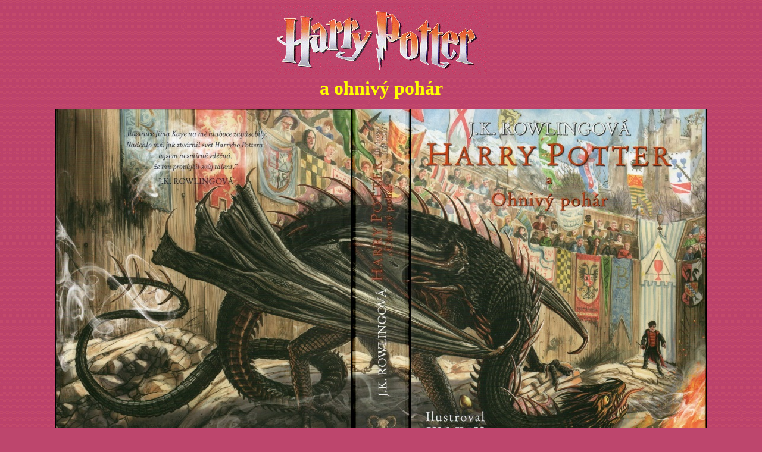

--- FILE ---
content_type: text/html
request_url: https://wexova.cz/hp/hp410.htm
body_size: 402
content:
<HTML>
<HEAD><TITLE>Harry Potter a ohnivý pohár</TITLE><META HTTP-EQUIV="Content-type" CONTENT="text/html; charset=windows-1250" lang="CZ"></HEAD>
<BODY bgColor="#bd466d" background="obrazky/xbhp.gif" link="#000000">
<center>
<P>
<img src="obrazky/lhp2.gif">
<br><font size=6 color="#ffff00"><b>a ohnivý pohár</b></font><br><p>
<img src="obrazky/hp4_103.jpg" width=496 height=600 border=1><img src="obrazky/hp4_102.jpg" width=96 height=600 border=1><img src="obrazky/hp4_101.jpg" width=496 height=600 border=1><p>
<font size=4 color="#ffffff">Desáté ilustrované vydání
<p>Původní název: Harry Potter and the Goblet of Fire
<br>Přeložil: Vladimír Medek
<br>Ilustrace: Jim Kay
<br>Provedení: hardback s přebalem
<p>Oficiálně vyšlo: 17. 10. 2019
<br>
<p><hr>
<p><a href="https://wexova.cz/hp"> Zpět </a>
</font></center>
</BODY>
</HTML>
      
